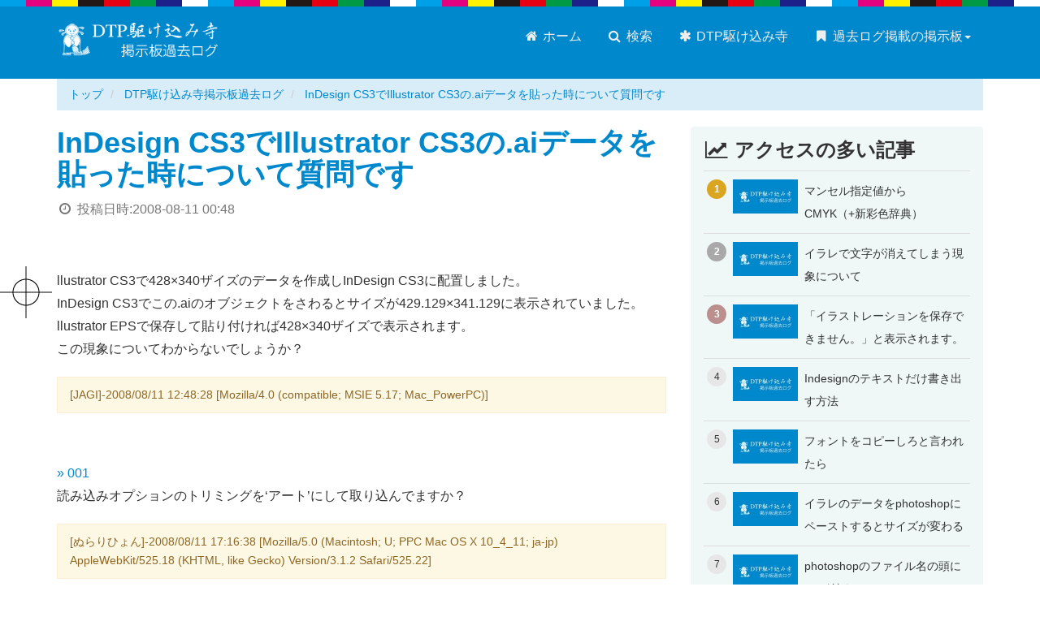

--- FILE ---
content_type: text/html; charset=UTF-8
request_url: https://dtp-bbs.com/dtpbbs/archives/indesign_cs3illustrator_cs3ai_20080811004828.html
body_size: 5705
content:
<!DOCTYPE html>
<html lang="ja">
<head prefix="og: http://ogp.me/ns# fb: http://ogp.me/ns/fb# article: http://ogp.me/ns/article#">
<meta charset="UTF-8"/>
<meta name="viewport" content="width=device-width"/>
<meta name="format-detection" content="telephone=no"/>
<meta name="Description" content="llustrator CS3で428×340ザイズのデータを作成しInDesign CS3に配置しました。InDesign CS3でこの.aiのオブジェクトをさわるとサイズが429.129×341.129に表示されていました。llustrator EPSで保存して貼り付ければ428×340ザイズで表示されます。この現象についてわからないでしょうか？"/>
<meta http-equiv="x-dns-prefetch-control" content="on">
<link rel="preconnect dns-prefetch" href="https://cdn.ampproject.org" crossorigin>
<link rel="preconnect dns-prefetch" href="https://www.googletagmanager.com" crossorigin>
<link rel="preconnect dns-prefetch" href="https://www.google-analytics.com" crossorigin>
<link rel="preconnect dns-prefetch" href="https://res.cloudinary.com" crossorigin>
<link rel="preconnect dns-prefetch" href="https://fonts.gstatic.com" crossorigin>
<link rel="preconnect dns-prefetch" href="https://fonts.googleapis.com" crossorigin>
<link rel="preconnect dns-prefetch" href="https://webfonts.xserver.jp" crossorigin>
<link rel="preconnect dns-prefetch" href="https://js.hsleadflows.net" crossorigin>
<link rel="preconnect dns-prefetch" href="https://js.hs-analytics.net" crossorigin>
<link rel="preconnect dns-prefetch" href="https://js.hs-banner.com" crossorigin>
<link rel="preconnect dns-prefetch" href="https://js.hs-scripts.com" crossorigin>
<link rel="stylesheet" href="https://dtp-bbs.com/css/bootstrap.min.css"/><link rel="stylesheet" href="https://dtp-bbs.com/css/styles.css"/><script async src="https://cdn.ampproject.org/v0.js"></script>
<script async custom-element="amp-social-share" src="https://cdn.ampproject.org/v0/amp-social-share-0.1.js"></script>
<link rel="shortcut icon" href="https://dtp-bbs.com/images/favicon.ico">
<link rel="icon" type="image/png" href="https://dtp-bbs.com/images/favicon.png"/>
<link rel="home" href="https://dtp-bbs.com/dtpbbs/"/>
<link rel="canonical" href="https://dtp-bbs.com/dtpbbs/archives/indesign_cs3illustrator_cs3ai_20080811004828.html"/>
<meta name="author" content="吉田印刷所"/>
<meta property="og:site_name" content="DTP駆け込み寺掲示板過去ログ"/>
<meta property="og:title" content="InDesign CS3でIllustrator CS3の.aiデータを貼った時について質問です"/>
<meta property="og:url" content="https://dtp-bbs.com/dtpbbs/archives/indesign_cs3illustrator_cs3ai_20080811004828.html"/>
<meta property="og:description" content="llustrator CS3で428×340ザイズのデータを作成しInDesign CS3に配置しました。InDesign CS3でこの.aiのオブジェクトをさわるとサイズが429.129×341.129に表示されていました。llustrator EPSで保存して貼り付ければ428×340ザイズで表示されます。この現象についてわからないでしょうか？"/>
<meta property="og:type" content="article"/>
<meta property="og:image" content="https://dtp-bbs.com/dtpbbs/images/ogp-home.png"/>
<meta property="article:publisher" content="https://www.facebook.com/yoshida.print">
<meta property="article:published_time" content="2008-08-11T00:48:28+09:00"/>
<meta property="article:modified_time" content="2016-11-22T16:41:47+09:00"/>
<meta property="og:updated_time" content="2026-01-06T12:28:59+09:00"/>
<meta property="og:locale" content="ja_JP"/>
<meta name="twitter:card" content="summary_large_image"/>
<meta name="twitter:site" content="@yoshida_print"/>
<meta name="twitter:title" content="InDesign CS3でIllustrator CS3の.aiデータを貼った時について質問です"/>
<meta name="twitter:description" content="llustrator CS3で428×340ザイズのデータを作成しInDesign CS3に配置しました。InDesign CS3でこの.aiのオブジェクトをさわるとサイズが429.129×341.129に表示されていました。llustrator EPSで保存して貼り付ければ428×340ザイズで表示されます。この現象についてわからないでしょうか？"/>
<meta name="twitter:image" content="https://dtp-bbs.com/dtpbbs/images/ogp-home.png"/>
<title>InDesign CS3でIllustrator CS3の.aiデータを貼った時について質問です - DTP駆け込み寺掲示板過去ログ</title>
<!-- Google Tag Manager -->
<script>(function(w,d,s,l,i){w[l]=w[l]||[];w[l].push({'gtm.start':new Date().getTime(),event:'gtm.js'});var f=d.getElementsByTagName(s)[0],j=d.createElement(s),dl=l!='dataLayer'?'&l='+l:'';j.async=true;j.src='https://www.googletagmanager.com/gtm.js?id='+i+dl;f.parentNode.insertBefore(j,f);})(window,document,'script','dataLayer','GTM-KCQZKVF');</script>
<!-- End Google Tag Manager -->
</head>
<body class="site-dtpbbs site-id-5 type-entry page-74126"><noscript><meta HTTP-EQUIV="refresh" content="0;url='https://dtp-bbs.com/dtpbbs/archives/indesign_cs3illustrator_cs3ai_20080811004828.html?PageSpeed=noscript'" /><style><!--table,div,span,font,p{display:none} --></style><div style="display:block">Please click <a href="https://dtp-bbs.com/dtpbbs/archives/indesign_cs3illustrator_cs3ai_20080811004828.html?PageSpeed=noscript">here</a> if you are not redirected within a few seconds.</div></noscript>
<noscript><iframe src="https://www.googletagmanager.com/ns.html?id=GTM-KCQZKVF" height="0" width="0" style="display:none;visibility:hidden"></iframe></noscript><div id="fb-root"></div><header class="navbar navbar-default global"><div class="container"><div class="navbar-header"><button type="button" class="navbar-toggle" data-toggle="collapse" data-target="#header-navbar"><span class="sr-only">メニュー切り替え</span><span class="icon-bar"></span><span class="icon-bar"></span><span class="icon-bar"></span></button><div class="logo"><a href="https://dtp-bbs.com/dtpbbs/" class="brand"><img src="https://dtp-bbs.com/dtpbbs/images/site-logo.png" alt="DTP駆け込み寺掲示板過去ログ"></a></div></div><nav class="collapse navbar-collapse" id="header-navbar" role="navigation"><ul class="nav navbar-nav" role="menu"><li><a href="https://dtp-bbs.com/dtpbbs/"><span class="fa fa-home fa-fw"></span> ホーム</a></li><li><a href="https://dtp-bbs.com/"><span class="fa fa-search fa-fw"></span> 検索</a></li><li><a href="https://dtp-bbs.com/dtpbbs/dtp-temple.html"><span class="fa fa-asterisk fa-fw"></span> DTP駆け込み寺</a></li><li class="dropdown navbar-right"><a href="#" class="dropdown-toggle no-scroll" data-toggle="dropdown"><span class="fa fa-bookmark fa-fw"></span> 過去ログ掲載の掲示板<span class="caret"></span></a><ul class="dropdown-menu"><li><a href="https://dtp-bbs.com/dtpbbs/"><span class="fa fa-angle-right fa-fw"></span> DTP駆け込み寺</a></li><li><a href="https://dtp-bbs.com/indesignbbs/"><span class="fa fa-angle-right fa-fw"></span> InDesignの勉強部屋</a></li><li><a href="https://dtp-bbs.com/dtptubobbs/"><span class="fa fa-angle-right fa-fw"></span> DTPの壺</a></li><li><a href="https://dtp-bbs.com/illustrator-ok-bbs/"><span class="fa fa-angle-right fa-fw"></span> Illustratorイライラ・ストレス解消委員会</a></li><li><a href="https://dtp-bbs.com/forum/"><span class="fa fa-angle-right fa-fw"></span> DTP・印刷質問掲示板</a></li></ul></li></ul></nav></div></header>
<div class="container hidden-xs hidden-sm">
<div class="row">
<div class="col-md-12">
<ol class="breadcrumb" itemscope itemtype="http://data-vocabulary.org/BreadcrumbList">
<li itemprop="itemListElement" itemscope itemtype="http://schema.org/ListItem">
<a href="https://dtp-bbs.com" itemscope itemtype="http://schema.org/Thing" itemprop="item"><span itemprop="name">トップ</span></a>
<meta itemprop="position" content="1">
</li>
<li itemprop="itemListElement" itemscope itemtype="http://schema.org/ListItem">
<a href="https://dtp-bbs.com/dtpbbs/" itemscope itemtype="http://schema.org/Thing" itemprop="item"><span itemprop="name">DTP駆け込み寺掲示板過去ログ</span></a>
<meta itemprop="position" content="2">
</li>
<li class="active">
<a href="https://dtp-bbs.com/dtpbbs/archives/indesign_cs3illustrator_cs3ai_20080811004828.html">InDesign CS3でIllustrator CS3の.aiデータを貼った時について質問です</a>
</li>
</ol>
</div>
</div>
</div>
<script type="application/ld+json">
		{
		"@context": "http://schema.org",
		"@type": "BreadcrumbList",
		"itemListElement":
			[
				
				{
				"@type": "ListItem",
				"position": 1,
				"item": "https://dtp-bbs.com",
				"name": "DTP掲示板まとめ"
				}
				,
				{
				"@type": "ListItem",
				"position": 2,
				"item": "https://dtp-bbs.com/dtpbbs/",
				"name": "DTP駆け込み寺掲示板過去ログ"
				}
				
				,
				{
				"@type": "ListItem",
				"position": 3,
				"item": "https://dtp-bbs.com/dtpbbs/archives/indesign_cs3illustrator_cs3ai_20080811004828.html",
				"name": "InDesign CS3でIllustrator CS3の.aiデータを貼った時について質問です"
				}
			]
		}
	</script>
<div class="container">
<div class="row">
<div class="col-md-8">
<article itemscope itemtype="http://schema.org/Question">
<section class="entry-body">
<h1 id="a74126" itemprop="name">
<a href="https://dtp-bbs.com/dtpbbs/archives/indesign_cs3illustrator_cs3ai_20080811004828.html">InDesign CS3でIllustrator CS3の.aiデータを貼った時について質問です</a>
</h1>
<div class="published_date text-muted"><span class="fa fa-clock-o fa-fw"></span> 投稿日時:<time>2008-08-11 00:48</time></div>
<section class="contents">
<div class="resbody" itemprop="text">
llustrator CS3で428×340ザイズのデータを作成しInDesign CS3に配置しました。<br/>InDesign CS3でこの.aiのオブジェクトをさわるとサイズが429.129×341.129に表示されていました。<br/>llustrator EPSで保存して貼り付ければ428×340ザイズで表示されます。<br/>この現象についてわからないでしょうか？<br/>
</div>
<div class="postinfo">
[JAGI]-2008/08/11 12:48:28 [Mozilla/4.0 (compatible; MSIE 5.17; Mac_PowerPC)]
</div>
<div class="more">
<div class="resbody" itemprop="suggestedAnswer" itemscope itemtype="http://schema.org/Answer"><div itemprop="text">
<a href="#001" name="001">&raquo; 001</a><br/>
読み込みオプションのトリミングを‘アート’にして取り込んでますか？<br/>
</div>
</div><div class="postinfo">
[ぬらりひょん]-2008/08/11 17:16:38 [Mozilla/5.0 (Macintosh; U; PPC Mac OS X 10_4_11; ja-jp) AppleWebKit/525.18 (KHTML, like Gecko) Version/3.1.2 Safari/525.22]
</div>
<div class="resbody" itemprop="suggestedAnswer" itemscope itemtype="http://schema.org/Answer"><div itemprop="text">
<a href="#002" name="002">&raquo; 002</a><br/>
解決しました。<br/>ありがとうございました<br/>
</div>
</div><div class="postinfo">
[JAGI]-2008/08/11 18:30:30 [Mozilla/4.0 (compatible; MSIE 5.17; Mac_PowerPC)]
</div>
</div>
</section>
</section>
</article>
<h3><i class="fa fa-share-square-o" aria-hidden="true"></i> このページをシェア</h3>
<div class="row">
<div class="col-md-6">
<section class="share-button share-button-icon d-flex mb-3">
<amp-social-share type="twitter" data-param-text="TITLE" class="flex-fill"></amp-social-share>
<amp-social-share type="bluesky" class="flex-fill d-flex" layout="container" data-share-endpoint="https://bsky.app/intent/compose?text=TITLE%0ASOURCE_URL"><span class="d-flex flex-fill align-self-center justify-content-center icon"><svg style="width:28px;height:24px;" viewBox="0 0 568 501" fill="none" xmlns="http://www.w3.org/2000/svg"><path d="M123.121 33.664C188.241 82.553 258.281 181.68 284 234.873c25.719-53.192 95.759-152.32 160.879-201.21C491.866-1.611 568-28.906 568 57.947c0 17.346-9.945 145.713-15.778 166.555-20.275 72.453-94.155 90.933-159.875 79.748 114.875 19.55 144.097 84.31 80.986 149.07-119.86 122.992-172.272-30.859-185.702-70.281-2.462-7.227-3.614-10.608-3.631-7.733-.017-2.875-1.169.506-3.631 7.733-13.43 39.422-65.842 193.273-185.702 70.281-63.111-64.76-33.89-129.52 80.986-149.071-65.72 11.185-139.6-7.295-159.875-79.748C9.945 203.659 0 75.291 0 57.946 0-28.906 76.135-1.612 123.121 33.664z" fill="#fff"/></svg></span></amp-social-share>
<amp-social-share type="line" data-param-text="TITLE" class="flex-fill" data-share-endpoint="https://line.me/R/msg/text/?TITLE%0ASOURCE_URL"></amp-social-share>
<amp-social-share type="hatena_bookmark" data-param-text="TITLE" class="flex-fill d-flex" layout="container" data-share-endpoint="http://b.hatena.ne.jp/entry/SOURCE_URL"><span class="d-flex flex-fill align-self-center justify-content-center icon"><svg style="width:28px;hight:28px;" xmlns="http://www.w3.org/2000/svg" viewBox="0 0 272.8 227.3"><path d="M164.6 121.7c-9.1-10.1-21.7-15.8-37.8-17 14.4-3.9 24.8-9.6 31.4-17.3s9.8-17.8 9.8-30.7c.2-9.5-2.1-18.8-6.6-27.1-4.5-7.9-11.2-14.3-19.2-18.6-7.3-4-16-6.9-26.2-8.6S87.9 0 62.3 0H0v227.2h64.2c25.8 0 44.4-.9 55.8-2.6 11.4-1.8 20.9-4.8 28.6-8.9 9.3-4.8 16.9-12.2 21.9-21.4 5.1-9.2 7.7-19.9 7.7-32.1 0-16.9-4.5-30.4-13.6-40.5zm-107-71.4h13.3c15.4 0 25.7 1.7 31 5.2 5.3 3.5 7.9 9.5 7.9 18s-2.9 14-8.5 17.4-16.1 5-31.4 5H57.6V50.3zm52.8 130.3c-6.1 3.7-16.5 5.5-31.1 5.5H57.6v-49.5h22.6c15 0 25.4 1.9 30.9 5.7s8.4 10.4 8.4 20-3 14.7-9.2 18.4l.1-.1zM244 169.7c-15.9 0-28.8 12.9-28.8 28.8s12.9 28.8 28.8 28.8 28.8-12.9 28.8-28.8-12.9-28.8-28.8-28.8zM219 0h50v151.5h-50z" fill="#fff"/></svg></span></amp-social-share>
<amp-social-share type="email" class="flex-fill"></amp-social-share>
</section>
</div>
</div>	<hr/>
<div class="google-search">
<script>(function(){var cx='partner-pub-8345024090084357:6837715572';var gcse=document.createElement('script');gcse.type='text/javascript';gcse.async=true;gcse.src='https://cse.google.com/cse.js?cx='+cx;var s=document.getElementsByTagName('script')[0];s.parentNode.insertBefore(gcse,s);})();</script>
<div class="row">
<div class="col-md-12">
<p class="text-center">調べてみよう！ サイト内検索はこちら</p>
<gcse:search></gcse:search>
</div>
</div>
</div>
<hr/>	</div>
<div class="sidebar col-md-4 hidden-xs hidden-sm">
<div class="side-ad-area">
<div class="bg-tint entry-list pickup-entry">
<h3><span class="fa fa-line-chart fa-fw"></span> アクセスの多い記事</h3>
<!-- Ranklet4 https://ranklet4.com/ DTP駆け込み寺掲示板過去ログ ランキング -->
<aside id="ranklet4-aZcZnm9NJAYrtewrMlh8"></aside>
<script async src="https://free.ranklet4.com/widgets/aZcZnm9NJAYrtewrMlh8.js"></script>
</div>
</div>
</div>
</div>
</div>
<footer class="global">
<div class="container">
<div class="row">
<div class="col-md-9">
<div class="h4">このサイトについて</div>
<p>このサイトは「DTP駆け込み寺」にある掲示板の情報を一部過去ログ形式として閲覧しやすい形に加工して掲載しているサイトです。運営者の和尚さんに許諾を得て情報を掲載しています。</p>
<p><a href="https://dtp-bbs.com/dtpbbs/dtp-temple.html" class="btn btn-sm btn-danger">DTP駆け込み寺について <span class="fa fa-chevron-circle-right fa-fw"></span></a></p>
<p>&copy; DTP駆け込み寺 All rights reserved.</p>
</div>
<hr class="visible-xs visible-sm">
<section class="company col-md-3">
<div class="h4">このサイトの運営</div>
<div><a href="https://www.ddc.co.jp"><img class="company-logo" src="https://dtp-bbs.com/images/yoshida-print-logo.png" alt="株式会社吉田印刷所"></a></div>
<p>制作・編集：株式会社吉田印刷所</p>
<p>内容の正確性に関して吉田印刷所は関知しておりません。</p>
<p><a href="https://www.ddc.co.jp/privacy.html" target="_blank"><span class="fa fa-lock"></span> プライバシーポリシー</a></p>
</section>
</div>
</div>
<p id="page-top"><a href="#"><span class="fa fa-chevron-circle-up fa-fw"></span></a></p>
</footer>
<script src="https://dtp-bbs.com/js/jquery-1.12.4.min.js"></script>
<script src="https://dtp-bbs.com/js/user-script.js"></script>
<script type="application/ld+json">
	{ "@context" : "http://schema.org",
		"@type" : "Organization",
		"name" : "株式会社吉田印刷所",
		"url" : "https://www.ddc.co.jp/",
		"logo" : "https://www.ddc.co.jp/images/yoshida-print-logo-00.png",
		"sameAs" : [ "https://x.com/yoshida_print",
			"https://www.facebook.com/yoshida.print",
			"https://www.youtube.com/@yoshida_print/",
			"https://bsky.app/profile/yoshida-print.bsky.social",
			"https://www.threads.com/@yoshida_print_ddc"],
		"contactPoint": [{
		"@type": "ContactPoint",
		"telephone": "+81-250-43-0141",
		"contactType": "customer service",
		"areaServed": "JP",
		"availableLanguage":"Japanese"
		}]
	}
</script>
</body>
</html>

--- FILE ---
content_type: text/javascript
request_url: https://free.ranklet4.com/widgets/aZcZnm9NJAYrtewrMlh8.js
body_size: 2664
content:
(()=>{var n,i=document.getElementById("ranklet4-aZcZnm9NJAYrtewrMlh8"),t=document.createElement("style"),r=(t.innerHTML='@charset "UTF-8";#ranklet4-aZcZnm9NJAYrtewrMlh8 .ranklet{margin:0;padding:0;list-style:none;border-top:1px solid #ddd;font-family:"Roboto","Noto Sans JP","Hiragino Kaku Gothic ProN","Hiragino Sans",Meiryo_,"Helvetica Neue",Arial,sans-serif}#ranklet4-aZcZnm9NJAYrtewrMlh8 .ranklet-item{border-bottom:1px solid #ddd}#ranklet4-aZcZnm9NJAYrtewrMlh8 .ranklet-item a{display:flex;align-items:stretch;padding:10px 4px;text-decoration:none;color:inherit}#ranklet4-aZcZnm9NJAYrtewrMlh8 .ranklet-item a:hover{background-color:ivory}#ranklet4-aZcZnm9NJAYrtewrMlh8 .ranklet-item i{flex:0 0 24px;display:grid;place-content:center;width:24px;height:24px;font-size:.75rem;background-color:#e7e7e7;border-radius:50%;font-style:normal}#ranklet4-aZcZnm9NJAYrtewrMlh8 .ranklet-item:first-child i{background:#daa520}#ranklet4-aZcZnm9NJAYrtewrMlh8 .ranklet-item:nth-child(2) i{background:#a9a9a9}#ranklet4-aZcZnm9NJAYrtewrMlh8 .ranklet-item:nth-child(3) i{background:#bc8f8f}#ranklet4-aZcZnm9NJAYrtewrMlh8 .ranklet-item:nth-child(-n+3) i{color:#fff;font-weight:700}#ranklet4-aZcZnm9NJAYrtewrMlh8 .ranklet-item picture{flex:0 0 80px;margin-left:8px}#ranklet4-aZcZnm9NJAYrtewrMlh8 .ranklet-item div{margin-left:8px}#ranklet4-aZcZnm9NJAYrtewrMlh8 .ranklet-item b{font-size:.875rem;font-weight:400}#ranklet4-aZcZnm9NJAYrtewrMlh8 .ranklet-count{padding:2px 4px;font-size:.75rem;background:#ddd;color:#333}#ranklet4-aZcZnm9NJAYrtewrMlh8 .ranklet-credit{margin-top:8px;margin-left:auto;font-size:.75rem;text-align:right;display:block!important}#ranklet4-aZcZnm9NJAYrtewrMlh8 .ranklet-credit a{padding:2px 4px;background:#666;color:#fff;text-decoration:none;transition:.2s background ease-out}#ranklet4-aZcZnm9NJAYrtewrMlh8 .ranklet-credit a:hover{background:#a2a2a2}#ranklet4-aZcZnm9NJAYrtewrMlh8 .ranklet-credit a::after{content:"▶︎";margin-left:3px;font-size:.675rem}',i.after(t),i.innerHTML='<ol class="ranklet">\n  <li class="ranklet-item">\n    <a href="https://dtp-bbs.com/dtpbbs/archives/cmyk_20060801094543.html">\n      <i>1</i>\n      <picture>\n        <img src="https://thumbnail.ranklet4.com/5XlHOYyAHMKSb-mwJAFCJPuwHGbtHx93EK9ExEayi9w/rs:fit:160:160/q:75/sm:1/aHR0cHM6Ly9kdHAtYmJzLmNvbS9kdHBiYnMvaW1hZ2VzL29ncC1ob21lLnBuZw.jpg" alt="">\n      </picture>\n      <div>\n        <b>マンセル指定値からCMYK（+新彩色辞典）</b>\n      </div>\n    </a>\n  </li>\n  <li class="ranklet-item">\n    <a href="https://dtp-bbs.com/dtpbbs/archives/_20040725164405.html">\n      <i>2</i>\n      <picture>\n        <img src="https://thumbnail.ranklet4.com/5XlHOYyAHMKSb-mwJAFCJPuwHGbtHx93EK9ExEayi9w/rs:fit:160:160/q:75/sm:1/aHR0cHM6Ly9kdHAtYmJzLmNvbS9kdHBiYnMvaW1hZ2VzL29ncC1ob21lLnBuZw.jpg" alt="">\n      </picture>\n      <div>\n        <b>イラレで文字が消えてしまう現象について</b>\n      </div>\n    </a>\n  </li>\n  <li class="ranklet-item">\n    <a href="https://dtp-bbs.com/dtpbbs/archives/_20090421171343.html">\n      <i>3</i>\n      <picture>\n        <img src="https://thumbnail.ranklet4.com/5XlHOYyAHMKSb-mwJAFCJPuwHGbtHx93EK9ExEayi9w/rs:fit:160:160/q:75/sm:1/aHR0cHM6Ly9kdHAtYmJzLmNvbS9kdHBiYnMvaW1hZ2VzL29ncC1ob21lLnBuZw.jpg" alt="">\n      </picture>\n      <div>\n        <b>「イラストレーションを保存できません。」と表示されます。</b>\n      </div>\n    </a>\n  </li>\n  <li class="ranklet-item">\n    <a href="https://dtp-bbs.com/dtpbbs/archives/indesign_20080925113508.html">\n      <i>4</i>\n      <picture>\n        <img src="https://thumbnail.ranklet4.com/5XlHOYyAHMKSb-mwJAFCJPuwHGbtHx93EK9ExEayi9w/rs:fit:160:160/q:75/sm:1/aHR0cHM6Ly9kdHAtYmJzLmNvbS9kdHBiYnMvaW1hZ2VzL29ncC1ob21lLnBuZw.jpg" alt="">\n      </picture>\n      <div>\n        <b>Indesignのテキストだけ書き出す方法</b>\n      </div>\n    </a>\n  </li>\n  <li class="ranklet-item">\n    <a href="https://dtp-bbs.com/dtpbbs/archives/_20060501103901.html">\n      <i>5</i>\n      <picture>\n        <img src="https://thumbnail.ranklet4.com/5XlHOYyAHMKSb-mwJAFCJPuwHGbtHx93EK9ExEayi9w/rs:fit:160:160/q:75/sm:1/aHR0cHM6Ly9kdHAtYmJzLmNvbS9kdHBiYnMvaW1hZ2VzL29ncC1ob21lLnBuZw.jpg" alt="">\n      </picture>\n      <div>\n        <b>フォントをコピーしろと言われたら</b>\n      </div>\n    </a>\n  </li>\n  <li class="ranklet-item">\n    <a href="https://dtp-bbs.com/dtpbbs/archives/photoshop_20090411203305.html">\n      <i>6</i>\n      <picture>\n        <img src="https://thumbnail.ranklet4.com/5XlHOYyAHMKSb-mwJAFCJPuwHGbtHx93EK9ExEayi9w/rs:fit:160:160/q:75/sm:1/aHR0cHM6Ly9kdHAtYmJzLmNvbS9kdHBiYnMvaW1hZ2VzL29ncC1ob21lLnBuZw.jpg" alt="">\n      </picture>\n      <div>\n        <b>イラレのデータをphotoshopにペーストするとサイズが変わる</b>\n      </div>\n    </a>\n  </li>\n  <li class="ranklet-item">\n    <a href="https://dtp-bbs.com/dtpbbs/archives/photoshopc_20040202172316.html">\n      <i>7</i>\n      <picture>\n        <img src="https://thumbnail.ranklet4.com/5XlHOYyAHMKSb-mwJAFCJPuwHGbtHx93EK9ExEayi9w/rs:fit:160:160/q:75/sm:1/aHR0cHM6Ly9kdHAtYmJzLmNvbS9kdHBiYnMvaW1hZ2VzL29ncC1ob21lLnBuZw.jpg" alt="">\n      </picture>\n      <div>\n        <b>photoshopのファイル名の頭に(c)が付く</b>\n      </div>\n    </a>\n  </li>\n  <li class="ranklet-item">\n    <a href="https://dtp-bbs.com/dtpbbs/archives/indesignpdf_20080501133822.html">\n      <i>8</i>\n      <picture>\n        <img src="https://thumbnail.ranklet4.com/5XlHOYyAHMKSb-mwJAFCJPuwHGbtHx93EK9ExEayi9w/rs:fit:160:160/q:75/sm:1/aHR0cHM6Ly9kdHAtYmJzLmNvbS9kdHBiYnMvaW1hZ2VzL29ncC1ob21lLnBuZw.jpg" alt="">\n      </picture>\n      <div>\n        <b>Indesignを使った単ページpdfの作成について</b>\n      </div>\n    </a>\n  </li>\n  <li class="ranklet-item">\n    <a href="https://dtp-bbs.com/dtpbbs/archives/_20080825114552.html">\n      <i>9</i>\n      <picture>\n        <img src="https://thumbnail.ranklet4.com/5XlHOYyAHMKSb-mwJAFCJPuwHGbtHx93EK9ExEayi9w/rs:fit:160:160/q:75/sm:1/aHR0cHM6Ly9kdHAtYmJzLmNvbS9kdHBiYnMvaW1hZ2VzL29ncC1ob21lLnBuZw.jpg" alt="">\n      </picture>\n      <div>\n        <b>ワープ《絞り込み》でつくった図形を回転すると、形が崩れます</b>\n      </div>\n    </a>\n  </li>\n  <li class="ranklet-item">\n    <a href="https://dtp-bbs.com/dtpbbs/archives/_20050926155938.html">\n      <i>10</i>\n      <picture>\n        <img src="https://thumbnail.ranklet4.com/5XlHOYyAHMKSb-mwJAFCJPuwHGbtHx93EK9ExEayi9w/rs:fit:160:160/q:75/sm:1/aHR0cHM6Ly9kdHAtYmJzLmNvbS9kdHBiYnMvaW1hZ2VzL29ncC1ob21lLnBuZw.jpg" alt="">\n      </picture>\n      <div>\n        <b>インデザインで面付けする方法</b>\n      </div>\n    </a>\n  </li>\n  <li class="ranklet-item">\n    <a href="https://dtp-bbs.com/dtpbbs/archives/_20081209141044.html">\n      <i>11</i>\n      <picture>\n        <img src="https://thumbnail.ranklet4.com/5XlHOYyAHMKSb-mwJAFCJPuwHGbtHx93EK9ExEayi9w/rs:fit:160:160/q:75/sm:1/aHR0cHM6Ly9kdHAtYmJzLmNvbS9kdHBiYnMvaW1hZ2VzL29ncC1ob21lLnBuZw.jpg" alt="">\n      </picture>\n      <div>\n        <b>圧縮ファイルの中身が入れ替わる＆消える</b>\n      </div>\n    </a>\n  </li>\n  <li class="ranklet-item">\n    <a href="https://dtp-bbs.com/dtpbbs/archives/photoshop_20060916210148.html">\n      <i>12</i>\n      <picture>\n        <img src="https://thumbnail.ranklet4.com/5XlHOYyAHMKSb-mwJAFCJPuwHGbtHx93EK9ExEayi9w/rs:fit:160:160/q:75/sm:1/aHR0cHM6Ly9kdHAtYmJzLmNvbS9kdHBiYnMvaW1hZ2VzL29ncC1ob21lLnBuZw.jpg" alt="">\n      </picture>\n      <div>\n        <b>photoshopクリッピングパスの中のパス部分が抜けません。</b>\n      </div>\n    </a>\n  </li>\n  <li class="ranklet-item">\n    <a href="https://dtp-bbs.com/dtpbbs/archives/ryumin-medium-90pv-rksj-h_20041223140812.html">\n      <i>13</i>\n      <picture>\n        <img src="https://thumbnail.ranklet4.com/5XlHOYyAHMKSb-mwJAFCJPuwHGbtHx93EK9ExEayi9w/rs:fit:160:160/q:75/sm:1/aHR0cHM6Ly9kdHAtYmJzLmNvbS9kdHBiYnMvaW1hZ2VzL29ncC1ob21lLnBuZw.jpg" alt="">\n      </picture>\n      <div>\n        <b>Ryumin-Medium-90pv-RKSJ-Hって？</b>\n      </div>\n    </a>\n  </li>\n  <li class="ranklet-item">\n    <a href="https://dtp-bbs.com/dtpbbs/archives/_20081030165606.html">\n      <i>14</i>\n      <picture>\n        <img src="https://thumbnail.ranklet4.com/5XlHOYyAHMKSb-mwJAFCJPuwHGbtHx93EK9ExEayi9w/rs:fit:160:160/q:75/sm:1/aHR0cHM6Ly9kdHAtYmJzLmNvbS9kdHBiYnMvaW1hZ2VzL29ncC1ob21lLnBuZw.jpg" alt="">\n      </picture>\n      <div>\n        <b>縦組で引用府（“”）を使う場合の処理の方法を教えてください</b>\n      </div>\n    </a>\n  </li>\n  <li class="ranklet-item">\n    <a href="https://dtp-bbs.com/dtpbbs/archives/_20090516111030.html">\n      <i>15</i>\n      <picture>\n        <img src="https://thumbnail.ranklet4.com/5XlHOYyAHMKSb-mwJAFCJPuwHGbtHx93EK9ExEayi9w/rs:fit:160:160/q:75/sm:1/aHR0cHM6Ly9kdHAtYmJzLmNvbS9kdHBiYnMvaW1hZ2VzL29ncC1ob21lLnBuZw.jpg" alt="">\n      </picture>\n      <div>\n        <b>直立丸ゴシックとは？</b>\n      </div>\n    </a>\n  </li>\n  <li class="ranklet-item">\n    <a href="https://dtp-bbs.com/dtpbbs/archives/dic1_20061031003834.html">\n      <i>16</i>\n      <picture>\n        <img src="https://thumbnail.ranklet4.com/5XlHOYyAHMKSb-mwJAFCJPuwHGbtHx93EK9ExEayi9w/rs:fit:160:160/q:75/sm:1/aHR0cHM6Ly9kdHAtYmJzLmNvbS9kdHBiYnMvaW1hZ2VzL29ncC1ob21lLnBuZw.jpg" alt="">\n      </picture>\n      <div>\n        <b>DICの銀の種類は1種類だけ？？？</b>\n      </div>\n    </a>\n  </li>\n  <li class="ranklet-item">\n    <a href="https://dtp-bbs.com/dtpbbs/archives/_20081117174130.html">\n      <i>17</i>\n      <picture>\n        <img src="https://thumbnail.ranklet4.com/5XlHOYyAHMKSb-mwJAFCJPuwHGbtHx93EK9ExEayi9w/rs:fit:160:160/q:75/sm:1/aHR0cHM6Ly9kdHAtYmJzLmNvbS9kdHBiYnMvaW1hZ2VzL29ncC1ob21lLnBuZw.jpg" alt="">\n      </picture>\n      <div>\n        <b>イラレに配置した画像がプリントすると白黒反転してしまう</b>\n      </div>\n    </a>\n  </li>\n  <li class="ranklet-item">\n    <a href="https://dtp-bbs.com/dtpbbs/archives/_20071209170238.html">\n      <i>18</i>\n      <picture>\n        <img src="https://thumbnail.ranklet4.com/5XlHOYyAHMKSb-mwJAFCJPuwHGbtHx93EK9ExEayi9w/rs:fit:160:160/q:75/sm:1/aHR0cHM6Ly9kdHAtYmJzLmNvbS9kdHBiYnMvaW1hZ2VzL29ncC1ob21lLnBuZw.jpg" alt="">\n      </picture>\n      <div>\n        <b>イラレ　線と線を繋ぎ、中に色を付けたい</b>\n      </div>\n    </a>\n  </li>\n  <li class="ranklet-item">\n    <a href="https://dtp-bbs.com/dtpbbs/archives/_20090605152224.html">\n      <i>19</i>\n      <picture>\n        <img src="https://thumbnail.ranklet4.com/5XlHOYyAHMKSb-mwJAFCJPuwHGbtHx93EK9ExEayi9w/rs:fit:160:160/q:75/sm:1/aHR0cHM6Ly9kdHAtYmJzLmNvbS9kdHBiYnMvaW1hZ2VzL29ncC1ob21lLnBuZw.jpg" alt="">\n      </picture>\n      <div>\n        <b>フォトショップで選択範囲に勝手にぼかしがかかる</b>\n      </div>\n    </a>\n  </li>\n  <li class="ranklet-item">\n    <a href="https://dtp-bbs.com/dtpbbs/archives/indesign_20051026092115.html">\n      <i>20</i>\n      <picture>\n        <img src="https://thumbnail.ranklet4.com/5XlHOYyAHMKSb-mwJAFCJPuwHGbtHx93EK9ExEayi9w/rs:fit:160:160/q:75/sm:1/aHR0cHM6Ly9kdHAtYmJzLmNvbS9kdHBiYnMvaW1hZ2VzL29ncC1ob21lLnBuZw.jpg" alt="">\n      </picture>\n      <div>\n        <b>InDesign縦組「ー」って…</b>\n      </div>\n    </a>\n  </li>\n</ol>\n\n<div class="ranklet-credit">\n  <a href="https://ranklet4.com/" target="_blank">無料で人気ランキング GA4対応 Ranklet4</a>\n</div>',{"https://dtp-bbs.com/dtpbbs/archives/cmyk_20060801094543.html":"https://free.ranklet4.com/click?id=aZcZnm9NJAYrtewrMlh8&rank=1&url=https%3A%2F%2Fdtp-bbs.com%2Fdtpbbs%2Farchives%2Fcmyk_20060801094543.html","https://dtp-bbs.com/dtpbbs/archives/_20040725164405.html":"https://free.ranklet4.com/click?id=aZcZnm9NJAYrtewrMlh8&rank=2&url=https%3A%2F%2Fdtp-bbs.com%2Fdtpbbs%2Farchives%2F_20040725164405.html","https://dtp-bbs.com/dtpbbs/archives/_20090421171343.html":"https://free.ranklet4.com/click?id=aZcZnm9NJAYrtewrMlh8&rank=3&url=https%3A%2F%2Fdtp-bbs.com%2Fdtpbbs%2Farchives%2F_20090421171343.html","https://dtp-bbs.com/dtpbbs/archives/indesign_20080925113508.html":"https://free.ranklet4.com/click?id=aZcZnm9NJAYrtewrMlh8&rank=4&url=https%3A%2F%2Fdtp-bbs.com%2Fdtpbbs%2Farchives%2Findesign_20080925113508.html","https://dtp-bbs.com/dtpbbs/archives/_20060501103901.html":"https://free.ranklet4.com/click?id=aZcZnm9NJAYrtewrMlh8&rank=5&url=https%3A%2F%2Fdtp-bbs.com%2Fdtpbbs%2Farchives%2F_20060501103901.html","https://dtp-bbs.com/dtpbbs/archives/photoshop_20090411203305.html":"https://free.ranklet4.com/click?id=aZcZnm9NJAYrtewrMlh8&rank=6&url=https%3A%2F%2Fdtp-bbs.com%2Fdtpbbs%2Farchives%2Fphotoshop_20090411203305.html","https://dtp-bbs.com/dtpbbs/archives/photoshopc_20040202172316.html":"https://free.ranklet4.com/click?id=aZcZnm9NJAYrtewrMlh8&rank=7&url=https%3A%2F%2Fdtp-bbs.com%2Fdtpbbs%2Farchives%2Fphotoshopc_20040202172316.html","https://dtp-bbs.com/dtpbbs/archives/indesignpdf_20080501133822.html":"https://free.ranklet4.com/click?id=aZcZnm9NJAYrtewrMlh8&rank=8&url=https%3A%2F%2Fdtp-bbs.com%2Fdtpbbs%2Farchives%2Findesignpdf_20080501133822.html","https://dtp-bbs.com/dtpbbs/archives/_20080825114552.html":"https://free.ranklet4.com/click?id=aZcZnm9NJAYrtewrMlh8&rank=9&url=https%3A%2F%2Fdtp-bbs.com%2Fdtpbbs%2Farchives%2F_20080825114552.html","https://dtp-bbs.com/dtpbbs/archives/_20050926155938.html":"https://free.ranklet4.com/click?id=aZcZnm9NJAYrtewrMlh8&rank=10&url=https%3A%2F%2Fdtp-bbs.com%2Fdtpbbs%2Farchives%2F_20050926155938.html","https://dtp-bbs.com/dtpbbs/archives/_20081209141044.html":"https://free.ranklet4.com/click?id=aZcZnm9NJAYrtewrMlh8&rank=11&url=https%3A%2F%2Fdtp-bbs.com%2Fdtpbbs%2Farchives%2F_20081209141044.html","https://dtp-bbs.com/dtpbbs/archives/photoshop_20060916210148.html":"https://free.ranklet4.com/click?id=aZcZnm9NJAYrtewrMlh8&rank=12&url=https%3A%2F%2Fdtp-bbs.com%2Fdtpbbs%2Farchives%2Fphotoshop_20060916210148.html","https://dtp-bbs.com/dtpbbs/archives/ryumin-medium-90pv-rksj-h_20041223140812.html":"https://free.ranklet4.com/click?id=aZcZnm9NJAYrtewrMlh8&rank=13&url=https%3A%2F%2Fdtp-bbs.com%2Fdtpbbs%2Farchives%2Fryumin-medium-90pv-rksj-h_20041223140812.html","https://dtp-bbs.com/dtpbbs/archives/_20081030165606.html":"https://free.ranklet4.com/click?id=aZcZnm9NJAYrtewrMlh8&rank=14&url=https%3A%2F%2Fdtp-bbs.com%2Fdtpbbs%2Farchives%2F_20081030165606.html","https://dtp-bbs.com/dtpbbs/archives/_20090516111030.html":"https://free.ranklet4.com/click?id=aZcZnm9NJAYrtewrMlh8&rank=15&url=https%3A%2F%2Fdtp-bbs.com%2Fdtpbbs%2Farchives%2F_20090516111030.html","https://dtp-bbs.com/dtpbbs/archives/dic1_20061031003834.html":"https://free.ranklet4.com/click?id=aZcZnm9NJAYrtewrMlh8&rank=16&url=https%3A%2F%2Fdtp-bbs.com%2Fdtpbbs%2Farchives%2Fdic1_20061031003834.html","https://dtp-bbs.com/dtpbbs/archives/_20081117174130.html":"https://free.ranklet4.com/click?id=aZcZnm9NJAYrtewrMlh8&rank=17&url=https%3A%2F%2Fdtp-bbs.com%2Fdtpbbs%2Farchives%2F_20081117174130.html","https://dtp-bbs.com/dtpbbs/archives/_20071209170238.html":"https://free.ranklet4.com/click?id=aZcZnm9NJAYrtewrMlh8&rank=18&url=https%3A%2F%2Fdtp-bbs.com%2Fdtpbbs%2Farchives%2F_20071209170238.html","https://dtp-bbs.com/dtpbbs/archives/_20090605152224.html":"https://free.ranklet4.com/click?id=aZcZnm9NJAYrtewrMlh8&rank=19&url=https%3A%2F%2Fdtp-bbs.com%2Fdtpbbs%2Farchives%2F_20090605152224.html","https://dtp-bbs.com/dtpbbs/archives/indesign_20051026092115.html":"https://free.ranklet4.com/click?id=aZcZnm9NJAYrtewrMlh8&rank=20&url=https%3A%2F%2Fdtp-bbs.com%2Fdtpbbs%2Farchives%2Findesign_20051026092115.html"});window.navigator.sendBeacon&&window.IntersectionObserver&&((n=new window.IntersectionObserver(function(t){t.forEach(function(t){t.isIntersecting&&(n.unobserve(i),window.navigator.sendBeacon("https://free.ranklet4.com/impression?id=aZcZnm9NJAYrtewrMlh8"))})},{threshold:.5})).observe(i),t=i.getElementsByTagName("a"),Array.prototype.slice.call(t).forEach(function(t){var n=r[t.href];n&&t.addEventListener("click",function(t){window.navigator.sendBeacon(n)})}))})();